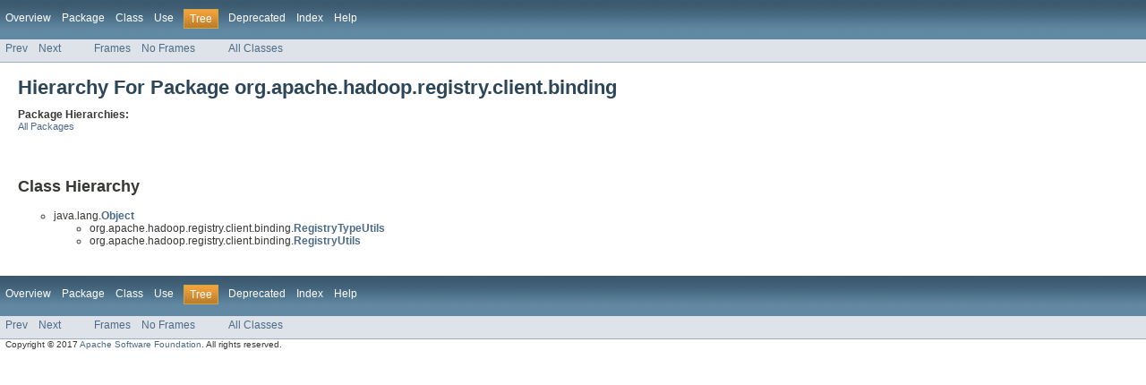

--- FILE ---
content_type: text/html
request_url: https://hadoop.apache.org/docs/r2.8.0/api/org/apache/hadoop/registry/client/binding/package-tree.html
body_size: 910
content:
<!DOCTYPE HTML PUBLIC "-//W3C//DTD HTML 4.01 Transitional//EN" "http://www.w3.org/TR/html4/loose.dtd">
<!-- NewPage -->
<html lang="en">
<head>
<!-- Generated by javadoc (version 1.7.0_80) on Fri Mar 17 05:55:07 UTC 2017 -->
<meta http-equiv="Content-Type" content="text/html; charset=UTF-8">
<title>org.apache.hadoop.registry.client.binding Class Hierarchy (Apache Hadoop Main 2.8.0 API)</title>
<meta name="date" content="2017-03-17">
<link rel="stylesheet" type="text/css" href="../../../../../../stylesheet.css" title="Style">
</head>
<body>
<script type="text/javascript"><!--
    if (location.href.indexOf('is-external=true') == -1) {
        parent.document.title="org.apache.hadoop.registry.client.binding Class Hierarchy (Apache Hadoop Main 2.8.0 API)";
    }
//-->
</script>
<noscript>
<div>JavaScript is disabled on your browser.</div>
</noscript>
<!-- ========= START OF TOP NAVBAR ======= -->
<div class="topNav"><a name="navbar_top">
<!--   -->
</a><a href="#skip-navbar_top" title="Skip navigation links"></a><a name="navbar_top_firstrow">
<!--   -->
</a>
<ul class="navList" title="Navigation">
<li><a href="../../../../../../overview-summary.html">Overview</a></li>
<li><a href="package-summary.html">Package</a></li>
<li>Class</li>
<li>Use</li>
<li class="navBarCell1Rev">Tree</li>
<li><a href="../../../../../../deprecated-list.html">Deprecated</a></li>
<li><a href="../../../../../../index-all.html">Index</a></li>
<li><a href="../../../../../../help-doc.html">Help</a></li>
</ul>
</div>
<div class="subNav">
<ul class="navList">
<li><a href="../../../../../../org/apache/hadoop/registry/client/api/package-tree.html">Prev</a></li>
<li><a href="../../../../../../org/apache/hadoop/registry/client/exceptions/package-tree.html">Next</a></li>
</ul>
<ul class="navList">
<li><a href="../../../../../../index.html?org/apache/hadoop/registry/client/binding/package-tree.html" target="_top">Frames</a></li>
<li><a href="package-tree.html" target="_top">No Frames</a></li>
</ul>
<ul class="navList" id="allclasses_navbar_top">
<li><a href="../../../../../../allclasses-noframe.html">All Classes</a></li>
</ul>
<div>
<script type="text/javascript"><!--
  allClassesLink = document.getElementById("allclasses_navbar_top");
  if(window==top) {
    allClassesLink.style.display = "block";
  }
  else {
    allClassesLink.style.display = "none";
  }
  //-->
</script>
</div>
<a name="skip-navbar_top">
<!--   -->
</a></div>
<!-- ========= END OF TOP NAVBAR ========= -->
<div class="header">
<h1 class="title">Hierarchy For Package org.apache.hadoop.registry.client.binding</h1>
<span class="strong">Package Hierarchies:</span>
<ul class="horizontal">
<li><a href="../../../../../../overview-tree.html">All Packages</a></li>
</ul>
</div>
<div class="contentContainer">
<h2 title="Class Hierarchy">Class Hierarchy</h2>
<ul>
<li type="circle">java.lang.<a href="http://docs.oracle.com/javase/7/docs/api/java/lang/Object.html?is-external=true" title="class or interface in java.lang"><span class="strong">Object</span></a>
<ul>
<li type="circle">org.apache.hadoop.registry.client.binding.<a href="../../../../../../org/apache/hadoop/registry/client/binding/RegistryTypeUtils.html" title="class in org.apache.hadoop.registry.client.binding"><span class="strong">RegistryTypeUtils</span></a></li>
<li type="circle">org.apache.hadoop.registry.client.binding.<a href="../../../../../../org/apache/hadoop/registry/client/binding/RegistryUtils.html" title="class in org.apache.hadoop.registry.client.binding"><span class="strong">RegistryUtils</span></a></li>
</ul>
</li>
</ul>
</div>
<!-- ======= START OF BOTTOM NAVBAR ====== -->
<div class="bottomNav"><a name="navbar_bottom">
<!--   -->
</a><a href="#skip-navbar_bottom" title="Skip navigation links"></a><a name="navbar_bottom_firstrow">
<!--   -->
</a>
<ul class="navList" title="Navigation">
<li><a href="../../../../../../overview-summary.html">Overview</a></li>
<li><a href="package-summary.html">Package</a></li>
<li>Class</li>
<li>Use</li>
<li class="navBarCell1Rev">Tree</li>
<li><a href="../../../../../../deprecated-list.html">Deprecated</a></li>
<li><a href="../../../../../../index-all.html">Index</a></li>
<li><a href="../../../../../../help-doc.html">Help</a></li>
</ul>
</div>
<div class="subNav">
<ul class="navList">
<li><a href="../../../../../../org/apache/hadoop/registry/client/api/package-tree.html">Prev</a></li>
<li><a href="../../../../../../org/apache/hadoop/registry/client/exceptions/package-tree.html">Next</a></li>
</ul>
<ul class="navList">
<li><a href="../../../../../../index.html?org/apache/hadoop/registry/client/binding/package-tree.html" target="_top">Frames</a></li>
<li><a href="package-tree.html" target="_top">No Frames</a></li>
</ul>
<ul class="navList" id="allclasses_navbar_bottom">
<li><a href="../../../../../../allclasses-noframe.html">All Classes</a></li>
</ul>
<div>
<script type="text/javascript"><!--
  allClassesLink = document.getElementById("allclasses_navbar_bottom");
  if(window==top) {
    allClassesLink.style.display = "block";
  }
  else {
    allClassesLink.style.display = "none";
  }
  //-->
</script>
</div>
<a name="skip-navbar_bottom">
<!--   -->
</a></div>
<!-- ======== END OF BOTTOM NAVBAR ======= -->
<p class="legalCopy"><small>Copyright &#169; 2017 <a href="https://www.apache.org">Apache Software Foundation</a>. All rights reserved.</small></p>
</body>
</html>
